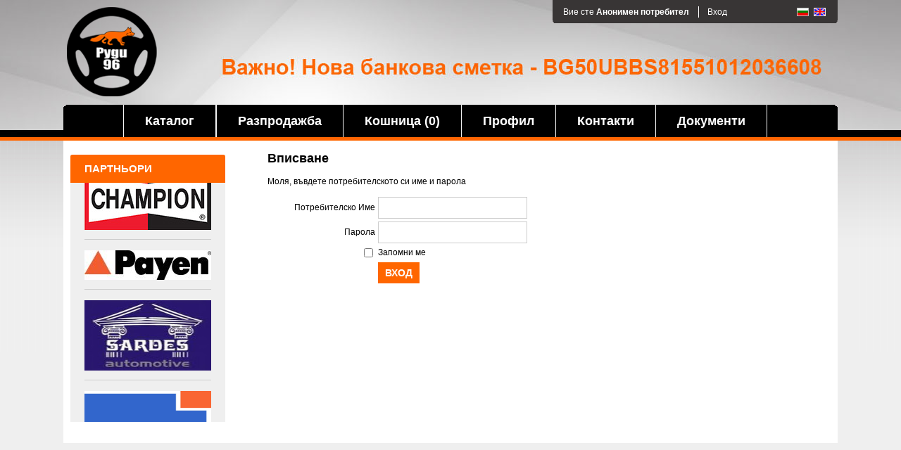

--- FILE ---
content_type: text/html; charset=utf-8
request_url: https://shop.rudy96.com/Account/LogOn?ReturnUrl=%2fDocuments%2fOpenOrders
body_size: 5213
content:
<!DOCTYPE HTML PUBLIC "-//W3C//DTD HTML 4.01//EN" "http://www.w3.org/TR/html4/strict.dtd">
<html>
<head>
    <meta charset="UTF-8">
    <meta name="description" content="">
    <meta name="keywords" content="">
    <meta name="viewport" content="width=device-width, initial-scale=1.0">
    <title>Руди 96</title>

    <script src="/Scripts/jquery-1.8.3.js" type="text/javascript"></script>
    <script src="/Scripts/modernizr-2.6.2.js" type="text/javascript"></script>
    <script src="/Scripts/App/banner.js" type="text/javascript"></script>
    <link href="/Content/themes/smoothness/jquery-ui-1.9.2.custom.css" rel="stylesheet" type="text/css" />
    <link rel="shortcut icon" href="/Content/imgs/favicon.ico" />
    <script src="https://maxcdn.bootstrapcdn.com/bootstrap/3.3.7/js/bootstrap.min.js" integrity="sha384-Tc5IQib027qvyjSMfHjOMaLkfuWVxZxUPnCJA7l2mCWNIpG9mGCD8wGNIcPD7Txa" crossorigin="anonymous"></script>
    <link href='https://fonts.googleapis.com/css?family=PT+Sans+Narrow&subset=latin,cyrillic' rel='stylesheet' type='text/css'>
    <link href="/Content/style.css" rel="stylesheet" type="text/css" />
</head>
<body>
    <div id="header">
        <div class="wrap clearfix">
            <div class="phoneShow" style="float:left;width:20%;display:none;">
                <div style="width:100%">
                    <img id="phoneModalMenu" src="/Content/imgs/mobile-menu.png" />
                </div>
                <div style="width:100%">
                    <a href="javascript:history.go(-1)"> <img id="phoneModalBack" style="display:none" src="/Content/imgs/arrowBack.png" /></a>
                </div>
            </div>
            <a href='/' class="logo"><img src='/Content/imgs/logo.png' alt="" /></a>


            <div class="login_wrap">
                <div class="inner">
                    <div class="inner2">
                        <div class="user">
                                <span>Вие сте <b>Анонимен потребител</b></span>

                                <a href="/Account/LogOn">Вход</a>
                        </div>
                        <div class="lang_nav">
                            <a href="/Globalization/SetLanguage?lang=bg-BG" id="bg_lg" class="active"><img src='/Content/imgs/bg_flag.jpg' alt="Български" /></a>
                            <a href="/Globalization/SetLanguage?lang=en-EN" id="en_lg"><img src='/Content/imgs/eng_flag.jpg' alt="English" /></a>
                        </div>
                    </div>
                </div>
            </div>

            <div class="nav_wrap">
                <div class="inner">
                    <div class="modalPhone" id="modalPhoneId">
                        <ul id="main_nav" class="clearfix">
                            <li id="li_catalog" class="first">
                                <a href="/Catalog">Каталог</a>
                            </li>
                            <li id="li_sale" class="first">
                                <a href="/Sale/DirectSearch?Criteria=default&amp;page=1">Разпродажба</a>
                            </li>
                            <li id="li_shoppingcart">
<a href="/ShoppingCart?Length=12" id="cart-status">Кошница (0)</a> 
                            </li>
                            <li id="li_profile " class="phoneHide tabletHide">
                                <a href="/Profile">Профил</a>
                            </li>
                            <li style="display:none;" class="phoneShow"><a href="/Banner/GetAllBannersMobile">Партньори</a></li>
                            <li style="display:none;" class="phoneShow"><a href="/Documents/GetAllSuggestedPrices">Одобрени цени</a></li>
                            <li id="li_contacts">
                                <a href="/Contacts">Контакти</a>
                            </li>

                            <li id="li_documents" class="last phoneHide ">
                                <a href="/Documents/">Документи</a>
                                <ul style="z-index: 5">
                                    <li><a href="/Documents/PostInvoices">Фактури</a></li>
                                    <li><a href="/Documents/Payments">Клиентски плащания</a></li>
                                    <li><a href="/Documents/CreditMemos">Върната стока</a></li>
                                    <li><a href="/Documents/OpenOrders">Отворени поръчки</a></li>
                                    <li><a href="/Documents/InvoicedOrders">Приключени поръчки</a></li>
                                    <li><a href="/Documents/Unpaid">Неплатени документи</a></li>
                                    <li><a href="/Documents/GetAllSuggestedPrices">Одобрени цени</a></li>
                                    <li><a href="/Documents/Arrears">Просрочени задължения</a></li>
                                </ul>
                            </li>
                        </ul>
                    </div>
                </div>
            </div>
        </div><!-- wrap -->
    </div><!-- header -->

    <div id="content">
        <div class="wrap">
            <div class="sidemain phoneHide tabletHide">

                <div class="sidebar" style="max-height:400px;">
        <h2>Партньори</h2>

<div class="outerContainer" style="height:340px;overflow:hidden">
    <div class="bannerContainer">
            <div class="box">
                <a href="http://www.fmecat.eu/index-car.asp?langid=1" target="_blank">
                    <img src='/Content/banners/banner champi.jpg' style="width:100%;max-height:100px;" alt="banner" />
                </a>
            </div>
            <div class="box">
                <a href="http://www.fmecat.eu/index-car.asp?langid=1" target="_blank">
                    <img src='/Content/banners/banner payen.jpg' style="width:100%;max-height:100px;" alt="banner" />
                </a>
            </div>
            <div class="box">
                <a href="http://www.sardesautomotive.com/?lang=en" target="_blank">
                    <img src='/Content/banners/banner sardes.jpg' style="width:100%;max-height:100px;" alt="banner" />
                </a>
            </div>
            <div class="box">
                <a href="" target="_blank">
                    <img src='/Content/banners/banner tecdoc.jpg' style="width:100%;max-height:100px;" alt="banner" />
                </a>
            </div>
            <div class="box">
                <a href="http://www.wera.de/?L=1" target="_blank">
                    <img src='/Content/banners/banner wera.jpg' style="width:100%;max-height:100px;" alt="banner" />
                </a>
            </div>
            <div class="box">
                <a href="http://www.fmecat.eu/index-car.asp?langid=1" target="_blank">
                    <img src='/Content/banners/banner1.JPG' style="width:100%;max-height:100px;" alt="banner" />
                </a>
            </div>
            <div class="box">
                <a href="http://www.fmecat.eu/index-car.asp?langid=1" target="_blank">
                    <img src='/Content/banners/banner1ferodo.jpg' style="width:100%;max-height:100px;" alt="banner" />
                </a>
            </div>
            <div class="box">
                <a href="http://web1.carparts-cat.com/default.aspx?11=437&amp;14=32&amp;1115=1&amp;10=6E3D8210BD67452AB1285CE4866FB565437032&amp;12=100" target="_blank">
                    <img src='/Content/banners/banner1IPD.jpg' style="width:100%;max-height:100px;" alt="banner" />
                </a>
            </div>
            <div class="box">
                <a href="http://www.knipex.com/nc/en/produkte/" target="_blank">
                    <img src='/Content/banners/banner1KNIPEX.jpg' style="width:100%;max-height:100px;" alt="banner" />
                </a>
            </div>
            <div class="box">
                <a href="https://www.koni.com/en-US/Home/?campaign=eu" target="_blank">
                    <img src='/Content/banners/banner1koni.jpg' style="width:100%;max-height:100px;" alt="banner" />
                </a>
            </div>
            <div class="box">
                <a href="http://www.luxlitelamp.com/wa_files/CAT-LUXLITE_20AUTO_202013.pdf" target="_blank">
                    <img src='/Content/banners/banner1LUXLITE.jpg' style="width:100%;max-height:100px;" alt="banner" />
                </a>
            </div>
            <div class="box">
                <a href="http://www.optibelt.com/" target="_blank">
                    <img src='/Content/banners/banner1optibelt.jpg' style="width:100%;max-height:100px;" alt="banner" />
                </a>
            </div>
            <div class="box">
                <a href="http://KROONOIL.COM" target="_blank">
                    <img src='/Content/banners/banner2.JPG' style="width:100%;max-height:100px;" alt="banner" />
                </a>
            </div>
            <div class="box">
                <a href="http://www.debica.com.pl/" target="_blank">
                    <img src='/Content/banners/banner2debica.jpg' style="width:100%;max-height:100px;" alt="banner" />
                </a>
            </div>
            <div class="box">
                <a href="http://www.dunloptires.com/en-US/tires-home" target="_blank">
                    <img src='/Content/banners/banner2DUNLOP.jpg' style="width:100%;max-height:100px;" alt="banner" />
                </a>
            </div>
            <div class="box">
                <a href="http://www.bendix.com/en/" target="_blank">
                    <img src='/Content/banners/banner3 bendix.jpg' style="width:100%;max-height:100px;" alt="banner" />
                </a>
            </div>
            <div class="box">
                <a href="http://www.otto-zimmermann.de/en/katalog.html" target="_blank">
                    <img src='/Content/banners/banner3.jpg' style="width:100%;max-height:100px;" alt="banner" />
                </a>
            </div>
            <div class="box">
                <a href="http://www.fmecat.eu/index-car.asp?langid=1" target="_blank">
                    <img src='/Content/banners/banner3duron.jpg' style="width:100%;max-height:100px;" alt="banner" />
                </a>
            </div>
            <div class="box">
                <a href="http://www.japanparts.eu/search.jsp?search=all" target="_blank">
                    <img src='/Content/banners/banner3japanparts.jpg' style="width:100%;max-height:100px;" alt="banner" />
                </a>
            </div>
            <div class="box">
                <a href="http://www.alesco.se/" target="_blank">
                    <img src='/Content/banners/Banner_Alesko.jpg' style="width:100%;max-height:100px;" alt="banner" />
                </a>
            </div>
            <div class="box">
                <a href="http://www.efi-service.com/en/home/" target="_blank">
                    <img src='/Content/banners/Banner_Bougicord.jpg' style="width:100%;max-height:100px;" alt="banner" />
                </a>
            </div>
            <div class="box">
                <a href="http://www.ferodoracing.com/" target="_blank">
                    <img src='/Content/banners/Banner_Ferodo_Racing.jpg' style="width:100%;max-height:100px;" alt="banner" />
                </a>
            </div>
            <div class="box">
                <a href="http://www.hepu.de/en/" target="_blank">
                    <img src='/Content/banners/Banner_Hepu.jpg' style="width:100%;max-height:100px;" alt="banner" />
                </a>
            </div>
            <div class="box">
                <a href="http://aftermarket.federalmogul.com/en-GB/Brands/Nural/Pages/home.aspx#.WA5pPOV97cs" target="_blank">
                    <img src='/Content/banners/banner_nural.jpg' style="width:100%;max-height:100px;" alt="banner" />
                </a>
            </div>
            <div class="box">
                <a href="http://web2.carparts-cat.com/default.aspx?11=279&amp;14=4&amp;1115=1&amp;10=FB9C2E31852A4461BE4D4AF155F6AD76279004&amp;12=100" target="_blank">
                    <img src='/Content/banners/eibach.jpg' style="width:100%;max-height:100px;" alt="banner" />
                </a>
            </div>
            <div class="box">
                <a href="http://www.goodyear.eu/bg_bg/consumer.html#/" target="_blank">
                    <img src='/Content/banners/goodyear.jpg' style="width:100%;max-height:100px;" alt="banner" />
                </a>
            </div>
            <div class="box">
                <a href="http://shop.rudy96.com" target="_blank">
                    <img src='/Content/banners/sava.jpg' style="width:100%;max-height:100px;" alt="banner" />
                </a>
            </div>
            <div class="box">
                <a href="https://www.autodata-group.com/global/" target="_blank">
                    <img src='/Content/banners/UK_Logos_official_distributor (1).jpg' style="width:100%;max-height:100px;" alt="banner" />
                </a>
            </div>
            <div class="box">
                <a href="http://www.fmecat.eu/index-car.asp?langid=1" target="_blank">
                    <img src='/Content/banners/wb.jpg' style="width:100%;max-height:100px;" alt="banner" />
                </a>
            </div>
            <div class="box">
                <a href="http://www.fmecat.eu/index-car.asp?langid=1" target="_blank">
                    <img src='/Content/banners/изтеглен файл.jpg' style="width:100%;max-height:100px;" alt="banner" />
                </a>
            </div>
    </div>
</div>
<script>
    $(document).ready(function () {
       
        if ($('.bannerContainer').height() > $('.outerContainer').height()) {
            //debugger;
            //setInterval(function () {
            //    start();
            //}, 5000);
            function scroll(speed) {
                
                $('.outerContainer').animate({ scrollTop: $('.bannerContainer').height() - $('.outerContainer').height() }, speed, function () {
                    $(this).animate({ scrollTop: 0 }, speed);
                });
            }

            speed = 30000;

            scroll(speed)
            setInterval(function () { scroll(speed) }, speed * 2);

        }
    });
</script>
                </div>
            </div>
            <div class="leftside">
                                




<div class="title"><h2 class="login_icon">Вписване</h2></div>
<div class="description">
<p>Моля, въвдете потребителското си име и парола 

<script src="/Scripts/jquery.validate.min.js" type="text/javascript"></script>
<script src="/Scripts/jquery.validate.unobtrusive.min.js" type="text/javascript"></script>

<div class="login_errors"></div>
<form action="/Account/LogOn?ReturnUrl=%2fDocuments%2fOpenOrders" method="post">	<table width="100%">
		<tr>
			<td align="right" width="150"><label for="UserName">Потребителско Име</label></td>
			<td class="userLogin">
				<input data-val="true" data-val-required="Полето &quot;Потребителско Име&quot; е задължително." id="UserName" name="UserName" type="text" value="" />
				<span class="spec_eror"><span class="field-validation-valid" data-valmsg-for="UserName" data-valmsg-replace="true"></span></span>
			</td>

		</tr>
		<tr>
			<td align="right"><label for="Password">Парола</label></td>
			<td class="passLogin">
				<input data-val="true" data-val-required="Полето &quot;Парола&quot; е задължително." id="Password" name="Password" type="password" value="" />
				<span class="spec_eror"><span class="field-validation-valid" data-valmsg-for="Password" data-valmsg-replace="true"></span></span>
			</td>
		</tr>
		<tr>
			<td align="right"><input data-val="true" data-val-required="The Запомни ме field is required." id="RememberMe" name="RememberMe" type="checkbox" value="true" /><input name="RememberMe" type="hidden" value="false" /></td>
			<td><label for="RememberMe">Запомни ме</label></td>
		</tr>
		<tr>
			<td></td>
			<td align="left"><input type="submit" value="ВХОД" class="button_2" style="float:left;" /></td>
		</tr>
	</table>
</form></div>
            </div><!-- leftside -->

        </div><!-- wrap -->
    </div><!-- content -->

    <div id="footer">
        <div class="wrap clearfix">
            <div class="first_col phoneHide tabletHide" style="width:253px;">&nbsp;</div>

            <div class="first_col">
                <h4>Адрес</h4>
                <ul class="foot_nav">
                    <li><a href="javascript:void(0);">с.Лозен, ул. "Проф.Никола Маринов" No29</a></li>
                    <li><a href='/Contacts' style="color:#ff6600;">виж на картата</a></li>
                </ul>
            </div>

            <div class="second_col">
                <h4>Контакти</h4>
                <ul class="foot_nav">
                    <li><a href="javascript:void(0);">телефони: + 359 888 60 61 60, + 359 888 15 16 17</a></li>
                    <li><a href="javascript:void(0);">email: manuela@rudy96.com</a></li>
                </ul>
            </div>
			
			<div class="second_col">
                <h4>Нова банкова сметка:</h4>
                <ul class="foot_nav">
                    <li><a href="javascript:void(0);">BG50UBBS81551012036608</a></li>
                </ul>
            </div>
			
            <br style="clear:both;" />

            <div class="third_col" style="width:226px; float:right;">
                <a href="http://innovasys-bg.com" target="_blank">Service provided by <img alt="" src="/Content/imgs/logo-innovasys.png" width="100" /></a>
            </div>

        </div><!-- wrap -->
    </div><!-- footer -->
    <script type="text/javascript">
        $(document).ready(function () {
            var controllerName = 'account';
            var liId = 'li_' + controllerName;
            var l = $('#' + liId);
            l.addClass('active');

            $('body').on('click', 'tr.vehiclerow td', function (e) {
                var anchor = $(e.target).find('a');
                if (anchor.attr('href')) {
                    location.href = anchor.attr('href');
                }
            });
            $('.lang_nav').on('click', 'a', function () {
                $('.lang_nav a').removeClass('active');
                $(this).addClass('active');
            });
        });
    </script>
</body>
</html>
<script>
    $(document).ready(function () {
        var modal = document.getElementById('modalPhoneId');
        window.onclick = function (event) {
            
            if (event.target == modal) {
                modal.style.display = "none";
            }
        }
        var btn = document.getElementById("phoneModalMenu");
        
        btn.onclick = function () {
            modal.style.display = "block";
        }
    });
</script>

--- FILE ---
content_type: text/css
request_url: https://shop.rudy96.com/Content/style.css
body_size: 6617
content:



body {
    margin: 0;
    padding: 0;
    position: relative;
    font: normal 12px "Arial", sans-serif;
    background: #fff;
}

.leftside {
    float: right;
}

ul {
    padding: 0;
    margin: 0;
}

li {
    list-style: none;
}

a {
    text-decoration: none;
    outline: none;
    cursor: pointer;
}

#banner-table {
    border-collapse: collapse;
    width: 90%;
    margin: 0 auto 1rem;
}

    #banner-table th,#banner-table td {
        padding: 1rem;
        font-size: 1.1rem;
    }

.subButton {
    cursor: pointer;
    background-color: #ff6600;
    color: white;
    border: 1px solid #e0e0e0;
    text-align: center;
    padding: 5px 10px;
    font-size: 12px;
    font-weight: bold;
}

#banner-table tr {
    background: white;
}

#banner-form-wrapper {
    background-color: white;
}

#banner-table tr,#banner-table td {
    transition: .4s ease-in;
}

#banner-table td:empty {
    background: hsla(50, 25%, 60%, 0.7);
}

img {
    border: none;
}
/* Clear float */
.clearfix:after {
    content: "";
    display: block;
    clear: both;
    visibility: hidden;
    line-height: 0;
    height: 0;
}

.clearfix {
    clear: both;
}

html[xmlns] .clearfix {
    display: block;
}

* html .clearfix {
    height: 1%;
}

/* global */
.wrap {
    /*width:100%;*/
    width: 1100px;
    margin: 0 auto;
}

input:focus,
input:active {
    border-color: #ff6600 !important;
    outline: none;
}

#header {
    background: #b7b5b6 url("../Content/imgs/header.jpg") no-repeat center top;
    min-height: 200px;
}

    #header .logo {
        float: left;
        margin: 10px 0 9px 5px;
    }

    #header .login_wrap,
    #header .lang_nav {
        float: right;
    }

    #header .lang_nav {
        margin: 2px 0 0 10px;
    }

        #header .lang_nav a {
            margin: 0 2px;
            border: none;
        }

        #header .lang_nav img {
            border: 1px solid #eeeeee;
        }

        #header .lang_nav a.active img,
        #header .lang_nav a:hover img {
            border: 1px solid #bbbbbb;
        }

    #header .login_wrap {
        background: url("../Content/imgs/login_nav_right.png") no-repeat top right;
        padding-right: 5px;
        width: 400px;
    }

        #header .login_wrap .inner {
            background: url("../Content/imgs/login_nav_left.png") no-repeat top left;
            padding-left: 5px;
        }

        #header .login_wrap .inner2 {
            background: #383535;
            color: #fff;
            height: 24px;
            padding: 9px 10px 0;
        }

            #header .login_wrap .inner2 .user {
                float: left;
            }

                #header .login_wrap .inner2 .user a {
                    color: #fff;
                    border-left: 1px solid #fff;
                    padding: 2px 5px 2px 12px;
                    display: inline-block;
                    line-height: 12px;
                    font-size: 12px;
                }

                #header .login_wrap .inner2 .user div {
                    display: inline-block;
                    color: #fff;
                    margin-left: 5px;
                }

                #header .login_wrap .inner2 .user a.basket {
                    color: #ff6c00;
                }

                #header .login_wrap .inner2 .user span {
                    margin-right: 10px;
                    display: inline-block;
                }

.nav_wrap {
    background: url("../Content/imgs/menu_bg_left.png") no-repeat left top;
    height: 46px;
    clear: both;
}

    .nav_wrap .inner {
        background: url("../Content/imgs/menu_bg_right.png") no-repeat right top;
        padding: 0 5px;
        height: 46px;
    }

#main_nav {
    background: #000;
    height: 46px;
    text-align: center;
    padding-left: 80px;
}

    #main_nav li {
        height: 46px;
        position: relative;
        margin: 0;
        float: left;
        border-right: 1px solid #f4f4f4;
    }

        #main_nav li.first {
            border-left: 1px solid #f4f4f4;
        }

        #main_nav li a {
            color: #fff;
            font-size: 18px;
            font-weight: bold;
            display: block;
            height: 46px;
            line-height: 46px;
            padding: 0 30px;
            font-family: "Arial", sans-serif;
        }

        #main_nav li.active {
            background: #ff6600;
        }

            #main_nav li.active a {
                border-color: #ff6600;
            }

            #main_nav li.active:hover a {
                color: #fff;
            }

        #main_nav li:hover a {
            color: #ff6600;
            background: none;
        }

        #main_nav li > ul {
            display: none;
            position: absolute;
            width: 100%;
            background: #000;
            border-radius: 0 0 5px 5px;
            -moz-border-radius: 0 0 5px 5px;
            -webkit-border-radius: 0 0 5px 5px;
            overflow: hidden;
            box-shadow: 0 0 8px #333;
            left: 0px;
        }

        #main_nav li:hover > ul {
            display: block;
        }

            #main_nav li:hover > ul li {
                border: none;
                float: none;
                display: block;
            }

                #main_nav li:hover > ul li a {
                    border-left: none;
                    border-right: none;
                    font-size: 13px;
                    font-weight: normal;
                    text-align: left;
                    padding: 0 10px;
                    color: #fff;
                    text-decoration: none;
                }

                    #main_nav li:hover > ul li a:hover {
                        color: #ff6600;
                    }

/* pages */

#content {
    min-height: 530px;
    overflow: hidden;
    background: #efefef url("../Content/imgs/bg.jpg") repeat-x 0 0;
}

    #content .wrap {
        background: #fff;
        overflow: hidden;
        padding: 0 0 30px 10px;
        width: 1090px;
    }

.login {
    background: url("../Content/imgs/form_bg_left.png") no-repeat top left;
    padding-left: 25px;
    margin-top: -3px;
    height: 179px;
    overflow: hidden;
    margin-bottom: 35px;
}

    .login .inner {
        background: url("../Content/imgs/form_bg_right.png") no-repeat top right;
        padding-right: 25px;
        height: 179px;
        overflow: hidden;
    }

        .login .inner .inner2 {
            background: #e2e2e2;
            height: 139px;
            padding: 20px 50px;
        }

    .login form {
        overflow: hidden;
        padding: 20px 20px;
    }

        .login form p {
            background: url("../Content/imgs/person_icon.png") no-repeat 0 center;
            padding-left: 30px;
            text-transform: uppercase;
            color: #333333;
            font-size: 14px;
            font-weight: bold;
            line-height: 30px;
            float: left;
            margin: 0 20px 0 0;
        }

        .login form input[type="text"],
        .login form input[type="password"] {
            background: #fff;
            border: 1px solid #cccccc;
            width: 240px;
            height: 30px;
            padding: 0 5px;
            float: left;
            margin-right: 15px;
        }

        .login form input[type="submit"] {
            background: url("../Content/imgs/btn_bg.jpg") repeat-x 0 0;
            color: #fff;
            text-transform: uppercase;
            font-weight: bold;
            font-size: 16px;
            text-align: center;
            height: 30px;
            line-height: 30px;
            border-left: 1px solid #e33f47;
            border-right: 1px solid #e33f47;
            border-bottom: 1px solid #f60f1a;
            border-top: 1px solid #be0912;
            width: 240px;
            float: left;
            margin-right: 15px;
            cursor: pointer;
        }

            .login form input[type="submit"]:hover {
                background: url("../Content/imgs/btn_bg_active.jpg") repeat-x 0 0;
            }

        .login form .reg a {
            color: #929292;
            font-size: 11px;
            margin-bottom: 3px;
        }

            .login form .reg a:hover {
                text-decoration: underline;
            }

    .login .text p {
        float: left;
        width: 500px;
        color: #2f2f2f;
        font-size: 13px;
        margin: 0 35px 20px 200px;
    }

    .login .text .cookies {
        background: url("../Content/imgs/cookie_icon.png") no-repeat 0 3px;
        padding-left: 20px;
        color: #cc0000;
        font-size: 13px;
        float: left;
        width: 170px;
        margin: 0 100px 4px 0;
    }

    .login .text .question {
        background: url("../Content/imgs/quest_icon.png") no-repeat 0 center;
        padding-left: 20px;
        color: #7d7d7d;
        font-size: 13px;
        float: left;
    }

.banners {
    padding: 0 18px;
}

    .banners a {
        display: inline-block;
    }

        .banners a.banner_center {
            margin: 0 167px;
        }

.left-panel {
    width: 220px;
}

.sidemain {
    float: left;
    width: 220px;
}

.sidebar {
    width: 220px;
    background: #efefef;
    margin-top: 20px;
}

    .sidebar h2 {
        background: #ff6600;
        color: #fff;
        text-transform: uppercase;
        padding: 0 0 0 20px;
        font-size: 15px;
        font-weight: bold;
        line-height: 40px;
        height: 40px;
        margin: 0;
        border-radius: 3px 3px 0 0;
        -moz-border-radius: 3px 3px 0 0;
        -webkit-border-radius: 3px 3px 0 0;
    }

    .sidebar .box {
        margin: 5px 20px;
        padding: 10px 0;
        border-bottom: 1px solid #cdcdcd;
    }

        .sidebar .box:last-child {
            border: none;
        }

        .sidebar .box p {
            margin: 0 0 10px 0;
        }

        .sidebar .box a {
            color: #000000;
        }

            .sidebar .box a:hover {
                text-decoration: underline;
            }

.leftside {
    float: right;
    width: 810px;
    margin-left: 60px;
}

    .leftside .search {
        background: url("../Content/imgs/search_bg.png") no-repeat top left;
        padding-left: 23px;
        height: 81px;
        margin: 0 0 30px;
        width: 732px;
        float: right;
    }

        .leftside .search .inner2 {
            padding: 20px 110px 10px;
            height: 40px;
        }

        .leftside .search input[type="text"] {
            background: #fff;
            border: 1px solid #cccccc;
            width: 265px;
            height: 25px;
            padding: 2px 5px;
            float: left;
            margin-right: 15px;
            color: #878585;
        }

        .leftside .search input[type="submit"] {
            background: #ff6600 url("../Content/imgs/search_icon.png") no-repeat 10px center;
            color: #fff;
            font-weight: bold;
            font-size: 14px;
            text-align: center;
            border: none;
            padding: 5px 10px 5px 40px;
            float: left;
            margin-right: 15px;
            cursor: pointer;
            height: 30px;
            display: block;
        }

            .leftside .search input[type="submit"]:hover {
                text-decoration: underline;
            }

    .leftside .products {
        width: 790px;
        margin: 0 20px 0 0;
        clear: both;
    }

        .leftside .products thead th {
            background: #000;
            color: #fff;
            text-align: center;
            font-size: 11px;
            padding: 5px 8px;
            border-bottom: 1px solid #c0c0c0;
            height: 34px;
            border-right: 1px solid #fff;
        }

            .leftside .products thead th.first {
                background: url("../Content/imgs/table_left.png") no-repeat top left;
            }

            .leftside .products thead th.last {
                background: url("../Content/imgs/table_right.png") no-repeat top right;
                border-right: none;
            }

            .leftside .products thead th small {
                display: block;
            }

        .leftside .products tr:hover {
            background-color: #efefef;
        }

        .leftside .products.brands tr:hover {
            background-color: #fff;
        }

    .leftside .brands td:hover {
        background-color: #efefef;
    }

    .leftside .products td {
        font-size: 12px;
        text-align: left;
        padding: 8px 5px;
        border-bottom: 2px solid #ababab;
    }

        .leftside .products td.image img {
            border: 1px solid #cccccc;
            width: 92px;
        }

        .leftside .products td.icon {
            text-align: center;
            width: 70px;
        }

        .leftside .products td.description {
            width: 150px;
            text-align: left;
        }

            .leftside .products td.description img {
                float: left;
                margin: 15px 5px 0 0;
                vertical-align: middle;
            }

        .leftside .products td.label {
            width: 70px;
        }

            .leftside .products td.label img {
                margin: 0 4px 0 0;
                float: left;
            }

        .leftside .products td.buy {
            width: 100px;
            text-align: center;
        }

    .leftside .products input[type="text"] {
        width: 25px;
        height: 18px;
        background: #fff;
        border: 1px solid #cccccc;
        display: inline-block;
        text-align: center;
        font-size: 11px;
    }

    .leftside .products a.add {
        background: url("../Content/imgs/basket.png") no-repeat center center;
        width: 20px;
        height: 22px;
        border: none;
        cursor: pointer;
        display: inline-block;
        margin: 0 0 0 10px;
    }

.add {
    background: url("../Content/imgs/basket.png") no-repeat center center;
    width: 20px;
    height: 22px;
    border: none;
    cursor: pointer;
    display: inline-block;
    margin: 0 0 0 10px;
}

.leftside .products a.suggest {
    background: url("../Content/handshake.png") no-repeat center center;
    width: 20px;
    height: 22px;
    border: none;
    cursor: pointer;
    display: inline-block;
    margin: 0 0 0 10px;
    -webkit-background-size: cover;
    -moz-background-size: cover;
    -o-background-size: cover;
    background-size: cover;
}

.leftside .products td.label .popup {
    display: none;
    background: url("../Content/imgs/special_price.png") no-repeat 0 0;
    color: #008214;
    font-size: 10px;
    width: 60px;
    height: 32px;
    padding: 14px 0 0 52px;
    position: absolute;
    top: -44px;
    left: -25px;
}

a.cancel_icon {
    background: url("../Content/imgs/close-info1-small.png") no-repeat;
    width: 24px;
    position: absolute;
    top: -12px;
    right: -12px;
    z-index: 1;
    display: inline;
    height: 24px;
}

/* footer */
#footer {
    background: #efefef;
    height: 230px;
    width: 100%;
}

    #footer .wrap {
        background: #fefefe url("../Content/imgs/footer_bg.jpg") repeat-x 0 0;
        padding: 8px 20px 0px 20px;
        width: 1060px;
        border-radius: 0 0 5px 5px;
        -moz-border-radius: 0 0 5px 5px;
        -webkit-border-radius: 0 0 5px 5px;
        overflow: hidden;
    }

        #footer .wrap > div {
            float: left;
            font-size: 13px;
            color: #fff;
            width: 300px;
        }

            #footer .wrap > div h4 {
                color: #616261;
                margin: 5px 0;
                font-size: 16px;
            }

    #footer ul li {
        display: block;
        margin-bottom: 5px;
    }

        #footer ul li a {
            color: #a9aaa9;
            font-size: 12px;
            /* font-weight: bold; */
        }

            #footer ul li a:hover {
                text-decoration: none;
            }

    #footer .third_col, #footer .third_col a {
        color: #a9aaa9;
    }

a.cancel_info {
    background: url('imgs/close_info.png') no-repeat;
    background-size: 32px 32px;
    width: 32px;
    height: 32px;
    position: absolute;
    top: -16px;
    right: -16px;
    z-index: 2;
    display: inline;
}


.catInfoPopup {
    position: fixed;
    top: 150px;
    background-color: #D7F1FF;
    border: 1px solid #888;
    -moz-box-shadow: 0 0 5px #888;
    -webkit-box-shadow: 0 0 5px #888;
    box-shadow: 0 0 5px #888;
    -webkit-border-radius: 5px;
    -moz-border-radius: 5px;
    border-radius: 5px;
    z-index: 1;
    width: 950px;
}

#preview {
    position: absolute;
    background: #FFF;
    padding: 5px;
    display: none;
    color: #000000;
    z-index: 3;
    border: 1px solid #CCC;
    -webkit-box-shadow: 0px 0px 15px 0px #999;
    -moz-box-shadow: 0px 0px 15px 0px #999;
    box-shadow: 0px 0px 15px 0px #999;
}

.userLogin input[type="text"],
.passLogin input[type="password"],
.invoice_date input[type="text"],
.styledInput {
    background: #fff;
    border: 1px solid #cccccc;
    width: 200px;
    height: 25px;
    padding: 2px 5px;
    float: left;
    margin-right: 15px;
    color: #878585;
}

.button_2 {
    background: #ff6600;
    color: #fff;
    font-weight: bold;
    font-size: 14px;
    text-align: center;
    border: none;
    padding: 5px 10px;
    cursor: pointer;
    height: 30px;
    display: block;
}

.button_cart_finish a, #aShowAll {
    float: right;
    background: #ff6600;
    color: #fff;
    font-weight: bold;
    font-size: 14px;
    text-align: center;
    border: none;
    padding: 5px 10px;
    cursor: pointer;
    display: block;
    margin-right: 22px;
    margin-top: 3px;
}

.button_cart_finish a, #aShowAllTrucks {
    float: right;
    background: #ff6600;
    color: #fff;
    font-weight: bold;
    font-size: 14px;
    text-align: center;
    border: none;
    padding: 5px 10px;
    cursor: pointer;
    display: block;
    margin-right: 22px;
    margin-top: 3px;
}

.vehiclerow, .getallmodels {
    color: #333;
}

#YearsDiv {
    width: 790px;
    padding: 5px;
}

    #YearsDiv a {
        color: #333;
        padding: 3px;
    }

        #YearsDiv a:hover {
            color: #ff6600;
        }


.pager {
    width: auto;
    max-width: 516px;
    margin: 10px 8px 10px 0;
    float: right;
}

    .pager a, .pager .disabled {
        background-color: #f1f1f1;
        height: 24px;
        width: 24px;
        float: left;
        line-height: 24px;
        padding: 0px;
        border-radius: 4px;
        -webkit-border-radius: 4px;
        -moz-border-radius: 4px;
        font-size: 12px;
        color: #333;
        border: 1px solid #f1f1f1;
        text-align: center;
        display: block;
        margin: 0 2px;
        text-decoration: none;
    }

        .pager a:hover {
            background-color: #FF6600;
            background-repeat: repeat-x;
            height: 24px;
            width: 24px;
            color: #000fff;
        }

    .pager .current {
        background-color: #FFB27F;
        background-repeat: repeat-x;
        height: 24px;
        width: 24px;
        float: left;
        line-height: 24px;
        padding: 0px;
        border-radius: 4px;
        -webkit-border-radius: 4px;
        -moz-border-radius: 4px;
        font-size: 12px;
        color: #f1f1f1;
        border: 1px solid #FF6600;
        text-align: center;
        display: block;
        margin: 0 2px;
    }


.infoPopupDiv {
    position: fixed;
    line-height: 14px;
    top: 100px;
    margin-left: 100px;
    margin-top: 100px;
    background-color: #F9F9F9;
    border: 1px solid #B7B7B7;
    -moz-box-shadow: 0 0 5px #888;
    -webkit-box-shadow: 0 0 5px #888;
    box-shadow: 0 0 5px #888;
    text-shadow: 2px 2px 2px #ccc;
    z-index: 1;
    width: 750px;
    cursor: auto;
}

a.currentYear {
    display: inline-block;
    padding: 3px;
    background-color: #ff6600;
    border-radius: 2px;
}

#YearsDiv a.currentYear {
    color: white;
}

.preview_order_table {
    width: 100%;
    border: 1px solid #ccc;
    border-radius: 4px;
    -webkit-border-radius: 4px;
    -moz-border-radius: 4px;
}

/* CATAOLOG TABLE BEGIN */
.catalog_table {
    width: 100%;
    border: 1px solid #25B3FF;
    border-radius: 4px;
    -webkit-border-radius: 4px;
    -moz-border-radius: 4px;
}

    .catalog_table th {
        text-align: center;
        font-weight: bold;
    }

    .catalog_table .article_row td {
        border-bottom: 2px solid #D7F1FF;
    }

    .catalog_table .search_header {
        background-color: #87D5FF;
    }

    .catalog_table .brand_header {
        background-color: #D7F1FF;
    }

    .catalog_table .center_text {
        text-align: center;
    }
/* CATAOLOG TABLE END */

.preview_order_table th {
    text-align: center;
    font-weight: bold;
    border-bottom: 1px solid #ccc;
    padding-bottom: 5px;
    padding-top: 5px;
    background-color: #EBEBED;
}

.border_right {
    border-right: 1px solid #ccc;
}

.preview_order_table input {
    width: 50px;
}

.preview_order_table .center_text {
    text-align: center;
}

.preview_order_table td {
    border-bottom: 1px dotted #333;
    line-height: 24px;
}

.no_line_height td {
    line-height: 13px;
}

.total_class td {
    line-height: 26px;
}

.preview_order_table tr:hover {
    background-color: #EBEBED;
}

.preview_order_table .right_text {
    width: 105px;
}

/* Tablet Landscape */

/* Tabled Portrait */
@media screen and (max-width: 1100px) {
    #zebra:nth-of-type(odd) {
        background: #eee;
    }

    #productTable {
        padding: 6px;
        border: 1px solid #ccc;
        text-align: left;
    }

    #phoneModalMenu {
        margin-top: 8%;
    }

    #phoneModalBack {
        margin-top: 8%;
    }

    .modalPhone {
        display: none;
        position: fixed;
        width: 100%;
        top: 0%;
        height: 100%;
        margin-left: -2%;
        z-index: 4;
        background-color: rgb(0,0,0);
        background-color: rgba(0,0,0,0.4);
    }

    #main_nav {
        margin-top: 20%;
        border: 1px solid #888;
        width: 80%;
    }

    .ui-tabs .ui-tabs-nav li a {
        width: 100% !important;
    }

    .cancel_info {
        /*display: none !important;*/
    }

    .ui-tabs .ui-tabs-nav li {
        width: 100%;
    }

    .leftside .catInfoPopupa {
        width: 100%;
    }

    .button {
        display: block;
        background: #ff6600;
        padding: 3%;
        text-align: center;
        border-radius: 5px;
        color: white;
        font-weight: bold;
    }

    .buble {
        overflow: auto;
        padding: 1%;
        width: 90%;
        margin: 5%;
        background: #fdf5f5 url("~/imgs/footer_bg.jpg" ) repeat-x 0 0;
        border: 1px solid gray;
        border-radius: 5px;
    }

        .buble p {
            margin: 2%;
        }

    .submitButton {
        background: url("~/imgs/arrowNext.png") no-repeat;
    }

    .insideTable td {
        border-bottom: none !important;
    }

    .phoneShow {
        display: block !important;
    }

    .image .preview {
        width: 100% !important;
    }

    .jstree > ul > li {
        font-size: 1.4em;
    }

    #reusablesloading {
        left: -5% !important;
        top: -16% !important;
    }

    #footer .wrap {
        padding: 0px;
    }

    #header {
        overflow: hidden;
    }

    .wrap {
        width: 97% !important;
    }

    #header .login_wrap {
        margin-bottom: 5%;
        width: 100%;
    }

    #header .logo {
        width: 60%;
        margin-left: 12%;
        float: right;
    }

    #footer .clearfix {
        width: 88%;
    }

    .phoneHide {
        display: none;
    }

    #main_nav li {
        width: 100%;
        border: hidden;
    }

    .phoneShowTable {
        display: table-row !important;
    }

    #main_nav {
        padding-left: 0px;
        height: auto;
        border-radius: 10px;
    }

    .leftside {
        width: 100%;
    }

    #main_nav li.first {
        border-left: hidden;
    }

    .nav_wrap {
        height: auto;
        background: none;
        height: 0px;
    }

    .leftside .search {
        margin: 0px;
    }

    .inner {
        height: auto;
    }

    .nav_wrap .inner {
        background: none;
    }

    .leftside {
        font-size: 1.3em;
        float: none;
        margin-left: 0px;
    }

    .searchbar {
        width: 50%;
    }

    .leftside .search {
        width: 100%;
    }

    .basket_bottom {
        display: none;
    }

    #content {
        min-height: 100px;
    }

    .leftside .search .inner2 {
        padding: 0px;
    }

    .leftside .clearfix {
        margin-top: 1%;
    }

    .leftside .search {
        height: auto;
    }

        .leftside .search input[type="text"] {
            width: 55%;
        }

    .w15 {
        width: 10% !important;
    }

    .leftside .products {
        width: 100%;
    }

    .catInfoPopup {
        width: 89%;
        top: 5%;
        overflow-y: visible;
        overflow-x: visible;
        height: 93%;
        position: fixed;
    }

        .catInfoPopup .popupData {
            height: 100%;
        }

    a.cancel_info {
        right: -9px;
        top: -8px;
    }

    #tabs {
        background-color: white;
        max-height: 500px;
        overflow: auto;
    }

    .ui-dialog {
        width: 97% !important;
    }
    .ui-tabs .ui-tabs-panel{padding:0px;}
    /*catalog*/
    #YearsDiv {
        width: 100%;
    }

    #contactMap {
        width: 100% !important;
    }

        #contactMap figure {
            margin-left: 1px;
            margin-right: 1px;
        }

            #contactMap figure iframe {
                width: 100%;
            }

    #contactText {
        width: 96% !important;
        text-align: center;
    }

    #footer {
        height: auto;
    }

    .user span {
        margin-right: 0px !important;
    }

    #preview {
        max-width: 200px;
        margin-left: 0px;
        margin-right: 0px;
        left: 0px;
    }
}


--- FILE ---
content_type: application/javascript
request_url: https://shop.rudy96.com/Scripts/App/banner.js
body_size: 424
content:
function readURL(input, el) {
    debugger;
    if (input.files && input.files[0]) {
        var reader = new FileReader();
        reader.onload = function (e) {
            el.attr('src', e.target.result);
        }
        reader.readAsDataURL(input.files[0]);
    }
}

$(function () {
    $('input[type=file]').on('change', function () {
        
        $(this).closest('td').next().html('');
        var image = $('<img width="80" id="curr-preview" alt="preview" />');
        $(this).closest('td').next().html(image)
        readURL(this, image);
    });
});